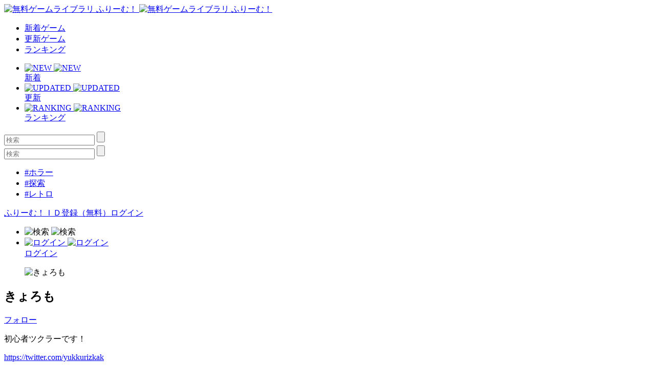

--- FILE ---
content_type: text/html; charset=UTF-8
request_url: https://www.freem.ne.jp/brand/11350
body_size: 4279
content:

<!DOCTYPE html>
<html lang="ja">
<head prefix="og: http://ogp.me/ns# fb: http://ogp.me/ns/fb# article: http://ogp.me/ns/article#">
  <meta charset="UTF-8">
  <meta http-equiv="x-ua-compatible" content="ie=edge">
  <meta name="viewport" content="width=device-width, initial-scale=1">
  <meta name="keywords" content="きょろも,無料ゲーム,フリーゲーム">
  <meta name="description" content="フリーゲームクリエイター「きょろも」のコメント：初心者ツクラーです！">
  <meta property="og:title" content="きょろも 公開フリーゲーム一覧 by ふりーむ！">
  <meta property="og:description" content="フリーゲームクリエイター「きょろも」のコメント：初心者ツクラーです！">
  <meta property="og:type" content="website">
  <meta property="og:url" content="https://www.freem.ne.jp/brand/11350">
  <meta property="og:image" content="https://fpiccdn.com/28086/w500/h0/mratio/ejpg/?b3466eeeec1fb483cc02302243c2b914">
  <meta name="twitter:card" content="summary_large_image">
  <meta name="twitter:site" content="@FreemGames">
  <meta name="twitter:creator" content="@FreemGames">
  <title>きょろも 公開フリーゲーム一覧 by ふりーむ！</title>  
  <link rel="icon" type="/image/vnd.microsoft.icon" href="https://fstacdn.com/favicon.ico">
  <link rel="apple-touch-icon" href="https://fstacdn.com/images/common/apple_touch_icon.png" sizes="180x180">
  <link rel="shortcut icon" href="https://fstacdn.com/favicon.ico">

  <link rel="stylesheet" href="https://fstacdn.com/css/oreno_style.css">
  <link rel="stylesheet" href="https://fstacdn.com/css/luminous-basic.min.css">
  <link rel="stylesheet" href="https://fstacdn.com/css/swiper.min.css">
  
</head>
<body>




<header>
  <div class="header-wrapper row">
    <!-- ロゴ -->
    <div class="logo col">
      <a href="/">
        <img src="https://fstacdn.com/images/common/logo.png" alt="無料ゲームライブラリ ふりーむ！" class="day">
        <img src="https://fstacdn.com/images/common/logo_night.png" alt="無料ゲームライブラリ ふりーむ！" class="night">
      </a>
    </div><!-- .logo -->

    <!-- ヘッダーナビゲーション -->
    <nav class="header-nav-wrapper col">
      <ul class="header-nav row pc">
        <li class="col"><a href="/win/hot/new">新着ゲーム</a></li>
        <li class="col"><a href="/win/hot/update">更新ゲーム</a></li>
        <li class="col"><a href="/win/ranking/download/weekly">ランキング</a></li>
      </ul><!-- .header-nav -->
      <ul class="header-sp-nav row sp">
        <li class="header-sp-nav-new col">
          <a href="/win/hot/new">
            <div class="header-sp-nav-ico">
              <img src="https://fstacdn.com/images/common/sp_hd_new.svg" alt="NEW" class="day">
              <img src="https://fstacdn.com/images/common/sp_hd_new_night.svg" alt="NEW" class="night">
            </div><!-- .header-sp-nav-ico -->
            <div class="header-sp-nav-text">
              新着            </div><!-- .header-sp-nav-text -->
          </a>
        </li>
        <li class="header-sp-nav-updated col">
          <a href="/win/hot/update">
            <div class="header-sp-nav-ico">
              <img src="https://fstacdn.com/images/common/sp_hd_updated.svg" alt="UPDATED" class="day">
              <img src="https://fstacdn.com/images/common/sp_hd_updated_night.svg" alt="UPDATED" class="night">
            </div><!-- .header-sp-nav-ico -->
            <div class="header-sp-nav-text">
              更新            </div><!-- .header-sp-nav-text -->
          </a>
        </li>
        <li class="header-sp-nav-ranking col">
          <a href="/win/ranking/download/weekly">
            <div class="header-sp-nav-ico">
              <img src="https://fstacdn.com/images/common/sp_hd_ranking.svg" alt="RANKING" class="day">
              <img src="https://fstacdn.com/images/common/sp_hd_ranking_night.svg" alt="RANKING" class="night">
            </div><!-- .header-sp-nav-ico -->
            <div class="header-sp-nav-text">
              ランキング            </div><!-- .header-sp-nav-text -->
          </a>
        </li>
      </ul><!-- .header-sp-nav -->
    </nav><!-- .header-nav-wrapper -->

    <!-- 検索ボックス -->
    <div class="header-search-wrapper col">
      <div class="header-search pc">
        <form action="/search/" method="get">
          <input type="text" name="keyword" placeholder="検索" value="">
          <input type="submit" value="">
        </form>
      </div><!-- .header-search -->
      <div class="header-sp-search sp" id="js-search-box">
        <form action="/search/" method="get">
          <input type="text" name="keyword" placeholder="検索" value="">
          <input type="submit" value="">
        </form>
        <ul class="header-sp-tag row">
          <li class="col"><a href="/search/%E3%83%9B%E3%83%A9%E3%83%BC">#ホラー</a></li>
          <li class="col"><a href="/search/%E6%8E%A2%E7%B4%A2">#探索</a></li>
          <li class="col"><a href="/search/%E3%83%AC%E3%83%88%E3%83%AD">#レトロ</a></li>
        </ul><!-- .header-sp-tag -->
      </div><!-- .header-search -->
    </div><!-- .header-search-wrapper -->

    <!-- ログインボタン -->
    <div class="header-login-wrapper">
      <div class="header-login pc row">
        <a href="/account/register">ふりーむ！ＩＤ登録（無料）</a><a href="/account/login">ログイン</a>      </div><!-- .header-login -->
      <ul class="header-sp-login row sp">
        <li class="btn-sp-hd-search col" id="js-search-btn">
          <img src="https://fstacdn.com/images/common/sp_hd_search.svg" alt="検索" class="day">
          <img src="https://fstacdn.com/images/common/sp_hd_search_night.svg" alt="検索" class="night">
        </li>
        <li class="btn-sp-hd-login col">
		             <a href="/mypage">           <div class="header-sp-nav-ico">             <img src="https://fstacdn.com/images/common/sp_hd_login.svg" alt="ログイン" class="day">             <img src="https://fstacdn.com/images/common/sp_hd_login_night.svg" alt="ログイン" class="night">           </div><!-- .header-sp-nav-ico -->           <div class="header-sp-nav-text">             ログイン           </div><!-- .header-sp-nav-text -->         </a>        </li>
      </ul><!-- .header-sp-login -->
    </div><!-- .header-login-wrapper -->
  </div><!-- .header-wrapper -->
</header>


<div class="main">
  <div class="hero-brand thumb sleep">
      </div><!-- .hero-brand -->
  <div class="main-content">
    <div class="brand-wrapper main-wrapper">
      <section class="brand-creator-intro underline">
        <div class="brand-creator-ttl-wrapper row">
          <div class="brand-creator-ttl col row">
            <figure class="ico-brand-creator col sleep">
              <img data-src="https://fstacdn.com/images/common/ico_creators_45.png" alt="きょろも">
            </figure>
            <h2 class="brand-creator-name col">きょろも</h2>
          </div><!-- .brand-creator-ttl -->
          <div class="brand-creator-follow col">
            <div class="btn-red"><a href="/mypage/follow_add/brand/11350">フォロー</a></div>
          </div><!-- .brand-creator-follow -->
        </div><!-- .brand-creator-ttl-wrapper -->
        <p>
          初心者ツクラーです！        </p>
        <div class="brand-creator-url"><a href="https://twitter.com/yukkurizkak" target="_blank" rel="nofollow">https://twitter.com/yukkurizkak</a></div>
      </section><!-- .brand-creator-intro -->

      <!-- 最新情報 -->
      <section class="brand-news-wrapper underline">
        <h2>クリエイターからの最新情報</h2>
        <p>
                  </p>
      </section><!-- .brand-news-wrapper -->

      <!-- 配信中のゲーム -->
      <section class="brand-gamelist underline">
        <h2>公開中のフリーゲーム一覧</h2>
        <ul class="game-list game-list-wrap row">
                    <li class="col">            <a href="/win/game/28086">              <figure class="thumb"><img src="https://fstacdn.com/images/common/placeholder_200_150.png" data-src="https://fpiccdn.com/28086s/w200/h150/mcrop/ejpg/?b3466eeeec1fb483cc02302243c2b914" alt="宝石箱の小迷宮" class="lazyload"></figure>              <h3>宝石箱の小迷宮</h3>            </a>            <div class="game-list-sub">              <div class="game-list-cat pc"><a href="/win/category/5">#RPGゲーム</a></div>              <h4 class="sp"><a href="/win/category/5">#RPGゲーム</a></h4>              <p>ストーリー重視のダンジョン探索型ＲＰＧです！</p>            </div><!-- .game-list-sub -->          </li>        </ul><!-- .game-list -->
      </section><!-- .brand-gamelist -->

      <!-- ページネーション -->
      <div class="pagination-wrapper">
        <ul class="pagination row">
          
<li class="current col">1</li>        </ul><!-- .pagination -->
      </div><!-- .pagination-wrapper -->

      <!-- 関連ゲームリスト -->
      <div class="relation-wrapper pc">
        <ul class="relation-list game-list game-list-wrap row">
          <script async src="//pagead2.googlesyndication.com/pagead/js/adsbygoogle.js"></script>
<ins class="adsbygoogle"
     style="display:block;max-width:1028px;width:100%;"
     data-ad-format="autorelaxed"
     data-ad-client="ca-pub-2410431230267592"
     data-ad-slot="2212186796"></ins>
<script>
     (adsbygoogle = window.adsbygoogle || []).push({});
</script>        </ul><!-- .relation-list -->
      </div><!-- .relation-wrapper -->

      <!-- SP広告 -->
      <div class="sp-ad tcenter sp">
        <script async src="//pagead2.googlesyndication.com/pagead/js/adsbygoogle.js"></script>
<!-- ふりーむR-SP、ブランド、一覧下、レクタングル -->
<ins class="adsbygoogle"
      style="display:inline-block;width:300px;height:250px"
      data-ad-client="ca-pub-2410431230267592"
      data-ad-slot="9405594188"></ins>
<script>
(adsbygoogle = window.adsbygoogle || []).push({});
</script>      </div><!-- .sp-ad -->

      <!-- SPボトム -->
      <div class="sidebar sidebar-underlayer sp">
        <div class="sp-bottom">
          <h2>このフリーゲームが好きな人にオススメのフリーゲーム</h2>
          <ul class="sp-bottom-recommend game-list row">
                      </ul><!-- .game-list -->
          <h2>フリーゲームイベント開催中！ </h2>
          <div class="sp-bottom-scroll-wrap scroll-wrap row">
                        <div class="scroll-box">              <a href="/contest/fgc/13">                <figure class="thumb"><img src="https://fstacdn.com/images/common/placeholder_180_81.png" data-src="https://fstacdn.com/img/contest/13th_welcome_mini_banner.png" alt="Event0" class="lazyload"></figure>              </a>            </div><!-- .slide-box -->            <div class="scroll-box">              <a href="/special/project/99">                <figure class="thumb"><img src="https://fstacdn.com/images/common/placeholder_180_81.png" data-src="https://fstacdn.com/img/project/99-1s.png" alt="Event1" class="lazyload"></figure>              </a>            </div><!-- .slide-box -->            <div class="scroll-box">              <a href="/special/project/123">                <figure class="thumb"><img src="https://fstacdn.com/images/common/placeholder_180_81.png" data-src="https://fstacdn.com/img/project/123-1s.png" alt="Event2" class="lazyload"></figure>              </a>            </div><!-- .slide-box -->          </div><!-- .scroll-wrap -->

            <script async src="//pagead2.googlesyndication.com/pagead/js/adsbygoogle.js"></script>
<ins class="adsbygoogle"
     style="display:block"
     data-ad-format="autorelaxed"
     data-ad-client="ca-pub-2410431230267592"
     data-ad-slot="1359583204"></ins>
<script>
     (adsbygoogle = window.adsbygoogle || []).push({});
</script>
        </div><!-- .sp-bottom -->
      </div><!-- .sidebar -->
    </div><!-- .brand-wrapper -->
  </div><!-- .main-content -->
</div><!-- .main -->



<footer>
  <div class="footer-sns ico-sns row sp">
    <div class="ico-twitter col">
      <a href="https://twitter.com/FreemGames" target="_blank"><img src="https://fstacdn.com/images/common/placeholder_35_35.png" data-src="https://fstacdn.com/images/common/side_ico_twitter.svg" alt="Twitter" class="lazyload"></a>
    </div><!-- .ico-twitter -->
    <div class="ico-facebook col">
    </div><!-- .ico-facebook -->
  </div><!-- .ico-sns -->
  <ul class="footer-language-links row">
      </ul><!-- .footer-language-links -->
  <div class="footer-links-wrapper">
    <ul class="footer-links list-wrap row">
      <li class="txt-regular col"><a href="/information/policy_agreement">利用規約・プライバシーポリシー</a></li>
      <li class="txt-regular col"><a href="/information/legal_display_premium_service">特定商取引法に基づく表記</a></li>
      <li class="txt-regular col"><a href="/information/about">ふりーむ！について</a></li>
      
            
      <li class="txt-regular col"><a onclick='document.cookie="freem_old_design=old;path=/;max-age=2592000"; var this_url = location.href; location.href = this_url;'>旧デザインで表示</a></li>
      
      <li class="txt-regular col"><a href="/information/contact">お問い合わせ</a></li>
      <li class="txt-regular col"><a href="/information/for_game_creator">ゲーム掲載希望の方へ</a></li>
      <li class="txt-regular col"><a href="/opinion/form">ふりーむ！へのご意見をお聞かせください</a></li>
    </ul><!-- .footer-links -->
  </div><!-- .footer-links-wrapper -->
  <div class="copyright tcenter txt-regular">Copyright (C) 2000-3000 Freem Inc. All Rights Reserved. </div>
</footer>

<!-- 検索ボックスの表示・非表示 -->
<script src="https://fstacdn.com/js/search.js" defer></script>

<!-- 画像の遅延ロード -->
<script src="https://fstacdn.com/js/lazysizes.min.js" defer></script>




<!-- ツールチップの表示・非表示 -->
<script src="https://fstacdn.com/js/tooltip.js" defer></script>

<!-- シアターモードの切り替え -->
<!-- <script src="https://fstacdn.com/js/theatermode.js"></script> -->

<!-- ゲームパッドの表示・非表示 -->
<!-- <script src="https://fstacdn.com/js/gamepad.js"></script> -->


<!-- Google tag (gtag.js) -->
<script async src="https://www.googletagmanager.com/gtag/js?id=G-K9CKRPTT9H"></script>
<script>
  window.dataLayer = window.dataLayer || [];
  function gtag(){dataLayer.push(arguments);}
  gtag('js', new Date());

  gtag('config', 'G-K9CKRPTT9H');
</script>
</body>
</html>

--- FILE ---
content_type: text/html; charset=utf-8
request_url: https://www.google.com/recaptcha/api2/aframe
body_size: 266
content:
<!DOCTYPE HTML><html><head><meta http-equiv="content-type" content="text/html; charset=UTF-8"></head><body><script nonce="rsdPSJlNz7Ram9nF4jSFSw">/** Anti-fraud and anti-abuse applications only. See google.com/recaptcha */ try{var clients={'sodar':'https://pagead2.googlesyndication.com/pagead/sodar?'};window.addEventListener("message",function(a){try{if(a.source===window.parent){var b=JSON.parse(a.data);var c=clients[b['id']];if(c){var d=document.createElement('img');d.src=c+b['params']+'&rc='+(localStorage.getItem("rc::a")?sessionStorage.getItem("rc::b"):"");window.document.body.appendChild(d);sessionStorage.setItem("rc::e",parseInt(sessionStorage.getItem("rc::e")||0)+1);localStorage.setItem("rc::h",'1768817867894');}}}catch(b){}});window.parent.postMessage("_grecaptcha_ready", "*");}catch(b){}</script></body></html>